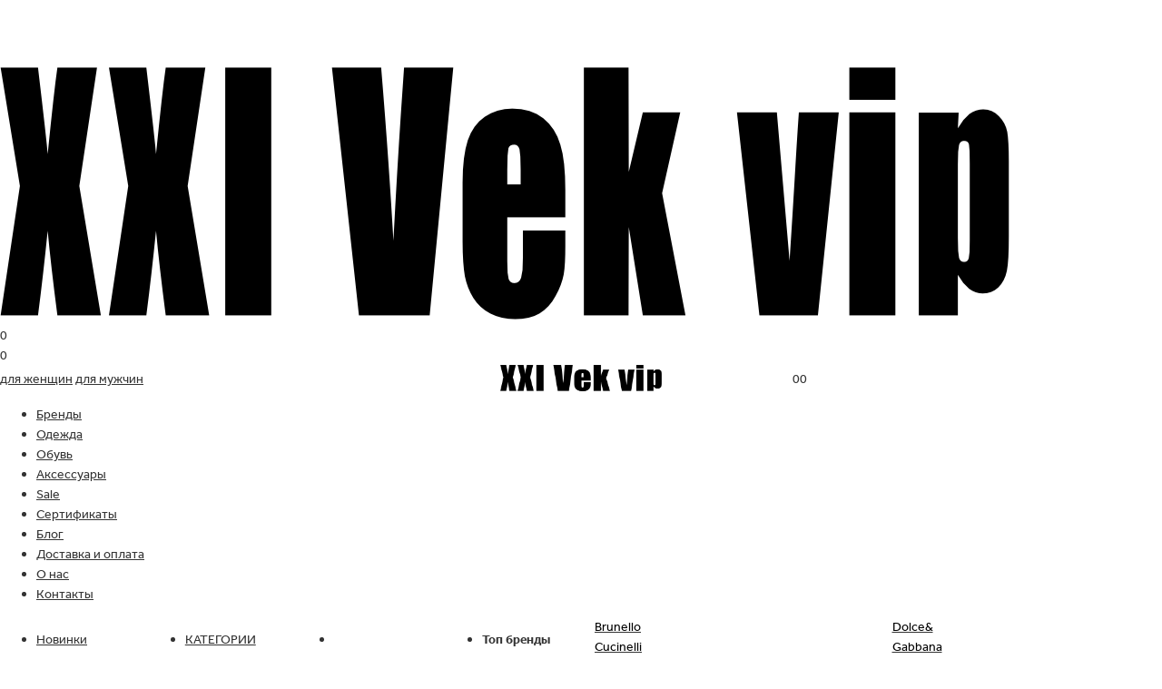

--- FILE ---
content_type: text/html; charset=utf-8
request_url: https://www.xxivek-vip.ru/boutique/xxivek-discount.html
body_size: 8689
content:
<!DOCTYPE html>
<html lang="ru">
<head class="bd3">
    <meta charset="UTF-8">
    <title>Бутик &laquo;XXI VEK OUTLET&raquo; | Сеть бутиков «XXI Век»</title>
    	<meta name="keywords" content="бутики Челябинска женской одежды интернет магазин модный" />
	<meta name="description" content="&quot;21 Век&quot; аутлет - это бутик женской и мужской одежды в Челябинске со очень выгодными ценами. Интернет-бутик для людей, шагающих в ногу со временем. " />



    <meta name="viewport" content="width=device-width, initial-scale=1, maximum-scale=1, user-scalable=yes">
    <link rel="icon" href="/favicon.svg" type="image/svg+xml">
    
    <meta name='yandex-verification' content='48dc6e3f6867ea20'>
    <link rel="stylesheet" href="/xxivek_style/css/styles.css">
    <link rel="stylesheet" href="/xxivek_style/js/jquery.waslidemenu.min.css">
    <link rel="stylesheet" href="/fancybox3/jquery.fancybox.min.css">
    <script src="/xxivek_style/js/jquery-3.2.1.min.js"></script>
    <link rel="stylesheet" href="/xxivek_style/css/custom2.css?v=57">
    <style>
        .image-butts a {
            display: none;
            opacity: 1;
    }
    </style>
    <meta name="yandex-verification" content="7831daa35170eb04" />

    <!-- Top.Mail.Ru counter -->
<script type="text/javascript">
var _tmr = window._tmr || (window._tmr = []);
_tmr.push({id: "3570861", type: "pageView", start: (new Date()).getTime()});
(function (d, w, id) {
  if (d.getElementById(id)) return;
  var ts = d.createElement("script"); ts.type = "text/javascript"; ts.async = true; ts.id = id;
  ts.src = "https://top-fwz1.mail.ru/js/code.js";
  var f = function () {var s = d.getElementsByTagName("script")[0]; s.parentNode.insertBefore(ts, s);};
  if (w.opera == "[object Opera]") { d.addEventListener("DOMContentLoaded", f, false); } else { f(); }
})(document, window, "tmr-code");
</script>

                         

<link rel="stylesheet" href="/netcat_template/css/2/mixins.css?1767002629" />

</head>

<body id="scrolling">
    <noscript><div><img src="https://top-fwz1.mail.ru/counter?id=3570861;js=na" style="position:absolute;left:-9999px;" alt="Top.Mail.Ru" /></div></noscript>
   <!-- /Top.Mail.Ru counter -->
    <div class="wrapper nomain">
        		<div class="wrapin">
					<header class="newheader">
				<div class="header-nomain">
					<div class="newheader__mob">
						<div class="newburger">
							<span></span>
							<span></span>
							<span></span>
							<span></span>
						</div>
						<a href="/" class="logo"><img  src="/xxivek_style/images/logo.png" alt=""></a>
                                                     <div class="favorite basket">
                                  <div class="favorite_box" title="Избранное пусто"><span>0</span></div>
                              </div>
					                            <div class="basket_box">
                                                            <div class="basket" title="Корзина пуста"><span>0</span></div>
                                                    </div>
                        
					</div>
					<div class="newheader__top">
						<div class="row flex aic">
							<div class="col-md-4 col-sm-5">
								<div class="newheader__top-link">
									<a href="/cat/women/" class="gender active" data-g="w">для женщин</a>
									<a href="/cat/men/" class="gender" data-g="m">для мужчин</a>
								</div>
							</div>
							<div class="col-md-4 col-sm-3 flex jcc">
								<a href="/" class="logo"><img width="178" height="29" src="/xxivek_style/images/logo.png" alt=""></a>
							</div>
							<div class="col-md-4 col-sm-4">
								<div class="flex aic nowrap newheader__top-right">
									<form action="/search/" class="search">
										<div class="search-input-box">
											<input type="text" name="text" placeholder="Название товара или артикул">
										</div>
										<div class="search-button"></div>
									</form>
                                                                              <div class="favorite basket">
                                              <div class="favorite_box " title="Избранное пусто"><span>0</span></div>
                                          </div>
                                    									<div class="basket_box">
																					<div class="basket" title="Корзина пуста"><span>0</span></div>
																			</div>
									<!-- <a href="#" class="basket"><span>-</span></a> -->
								</div>
							</div>
						</div>
					</div>
					<div class="newheader__menu">
						<ul>
							<!--<li><a class="" href="/cat/women/new/clothing/">Новинки</a></li>-->

							<li><a class="" href="/brendy/">Бренды</a></li>
							<li><a class="" href="/cat/women/women-clothing/" onClick="setSort(1);">Одежда</a></li>
							<li><a class="" href="/cat/women/shoes/" onClick="setSort(1);">Обувь</a></li>
							<li><a class="" href="/cat/women/aksessuary/" onClick="setSort(1);">Аксессуары</a></li>
							<li><a class="" href="/cat/women/sale/clothing/">Sale</a></li>
                            <li><a class="" href="/sertifikaty/">Cертификаты</a></li>
                            <li><a class="" href="/blog/">Блог</a></li>
							<li><a href='/dostavka-i-oplata/'>Доставка и оплата</a></li><li><a href='/about/'>О нас</a></li><li><a href='/contacts/'>Контакты</a></li>						</ul>
					</div>
				</div>
			</header>


			<div class="newopenblock">

				<!-- ГлавноеМенюОдежда -->
				<div class="newopenblock__block menu_o1">
					<div class="top-menu-nomain">
						<div class="row">
							<div class="col-xs-12 col-md-6">
								<div class="row">
									<div class="col-sm-3">
										<ul>
											<li><a href="/cat/women/new/clothing/">Новинки</a></li>
											<li><a href="/cat/women/sale/clothing/">Sale</a></li>
										</ul>
									</div>
																		<div class="col-sm-3">
										<ul onClick="setSort(1);">
											<li><a href="/cat/women/women-clothing/">КАТЕГОРИИ</a>
												<ul>
													<li><a href="/cat/women/women-clothing/dfkjglqy/">Блузы</a></li><li><a href="/cat/women/women-clothing/zoaoddwb/">Жакет</a></li><li><a href="/cat/women/women-clothing/fymnplgs/">Жакеты и костюмы</a></li><li><a href="/cat/women/women-clothing/qlhyddws/">Жилеты</a></li><li><a href="/cat/women/women-clothing/nlulksec/">Лонгслив</a></li><li><a href="/cat/women/women-clothing/uqeinliu/">Майки</a></li><li><a href="/cat/women/women-clothing/uptgtded/">Пиджаки</a></li><li><a href="/cat/women/women-clothing/qcxlftrs/">Платья</a></li><li><a href="/cat/women/women-clothing/gdyfusor/">Поло</a></li><li><a href="/cat/women/women-clothing/mgdieibt/">Рубашки</a></li><li><a href="/cat/women/women-clothing/hpbvzmwg/">Свитшот</a></li><li><a href="/cat/women/women-clothing/fzfayhsz/">Толстовки</a></li><li><a href="/cat/women/women-clothing/ivenbzub/">Топы</a></li>												</ul>
											</li>
										</ul>
									</div>
									<div class="col-sm-3">
										<ul onClick="setSort(1);">
											<li><span>&nbsp;</span>
												<ul>
													<li><a href="/cat/women/women-clothing/vqcdsqeh/">Футболки</a></li><li><a href="/cat/women/women-clothing/tpgdjipd/">Юбки</a></li><li><a href="/cat/women/women-clothing/bele/">Белье</a></li><li><a href="/cat/women/women-clothing/bryuki/">Брюки</a></li><li><a href="/cat/women/women-clothing/verhnyaya-odezhda/">Верхняя одежда</a></li><li><a href="/cat/women/women-clothing/dzhinsy/">Джинсы</a></li><li><a href="/cat/women/women-clothing/kombinezon/">Комбинезон</a></li><li><a href="/cat/women/women-clothing/rnsgcyzz/">Лосины</a></li><li><a href="/cat/women/women-clothing/plyazhnaya-odezhda/">Пляжная одежда</a></li><li><a href="/cat/women/women-clothing/sportivnaya-odezhda/">Спортивная одежда</a></li><li><a href="/cat/women/women-clothing/trikotazh/">Трикотаж</a></li><li><a href="/cat/women/women-clothing/tunika/">Туника</a></li><li><a href="/cat/women/women-clothing/shorty/">Шорты</a></li>												</ul>
											</li>
										</ul>
									</div>
									<div class="col-sm-3">
																					<ul onClick="setSort(1);">
												<li><strong>Топ бренды</strong>
													<ul>
														<li><a href="/cat/balenciaga/">Balenciaga</a></li><li><a href="/cat/balmain/">Balmain</a></li><li><a href="/cat/brunello-cucinelli/">Brunello Cucinelli</a></li><li><a href="/cat/dolce-gabbana/">Dolce&Gabbana</a></li><li><a href="/cat/moncler/">Moncler</a></li><li><a href="/cat/saint-laurent/">Saint Laurent</a></li><li><a href="/cat/valentino/">Valentino</a></li>													</ul>
												</li>
											</ul>
																				</div>
								</div>
							</div>
							<div class="col-sm-6">
								<div class="row newopenblock__right">
									<div class="col-sm-6"><a href="/cat/brunello-cucinelli/" class="newopenblock__right-block"><img src="/netcat_files/182/1060/Brunello_Cucinelli_zhenschiny.png" alt=""><span><span style="color:#000000;">Brunello<br />
Cucinelli</span></span></a></div><div class="col-sm-6"><a href="/cat/dolce-gabbana/" class="newopenblock__right-block"><img src="/netcat_files/182/1060/Dolce_Gabbana_zhenschiny.png" alt=""><span><span style="color:#000000;">Dolce&amp;<br />
Gabbana</span></span></a></div>								</div>
							</div>
						</div>
					</div>
				</div>
				<!-- /ГлавноеМенюОдежда -->

				<!-- ГлавноеМенюОбувь -->
				<div class="newopenblock__block menu_o2">
					<div class="top-menu-nomain">
						<div class="row">
							<div class="col-xs-12 col-md-6">
								<div class="row">
									<div class="col-sm-3">
										<ul>
											<li><a href="/cat/women/new/shoes/">Новинки</a></li>
											<li><a href="/cat/women/sale/shoes/">Sale</a></li>
										</ul>
									</div>
																		<div class="col-sm-3">
										<ul onClick="setSort(1);">
											<li><a href="/cat/women/shoes/">КАТЕГОРИИ</a>
												<ul>
													<li><a href="/cat/women/shoes/ttuhekue/">казаки</a></li><li><a href="/cat/women/shoes/baykery/">Байкеры</a></li><li><a href="/cat/women/shoes/baletki/">Балетки</a></li><li><a href="/cat/women/shoes/kedy/">Кеды</a></li><li><a href="/cat/women/shoes/lofery/">Лоферы</a></li><li><a href="/cat/women/shoes/myuli/">Мюли</a></li><li><a href="/cat/women/shoes/zkipwqcl/">Пантолеты</a></li><li><a href="/cat/women/shoes/polubotinki/">Полуботинки</a></li><li><a href="/cat/women/shoes/polusapozhki/">Полусапожки</a></li><li><a href="/cat/women/shoes/sabo/">Сабо</a></li><li><a href="/cat/women/shoes/slipery/">Слиперы</a></li><li><a href="/cat/women/shoes/slipony/">Слипоны</a></li><li><a href="/cat/women/shoes/snikersy/">Сникерсы</a></li><li><a href="/cat/women/shoes/tufli/">Туфли</a></li>												</ul>
											</li>
										</ul>
									</div>
									<div class="col-sm-3">
										<ul onClick="setSort(1);">
											<li><span>&nbsp;</span>
												<ul>
													<li><a href="/cat/women/shoes/tufli-plyazhnye/">Туфли пляжные</a></li><li><a href="/cat/women/shoes/uggi/">Угги</a></li><li><a href="/cat/women/shoes/shlepantsy/">Шлепанцы</a></li><li><a href="/cat/women/shoes/espadrili/">Эспадрильи</a></li><li><a href="/cat/women/shoes/mokasiny/">Мокасины</a></li><li><a href="/cat/women/shoes/bosonozhki/">Босоножки</a></li><li><a href="/cat/women/shoes/krossovki/">Кроссовки</a></li><li><a href="/cat/women/shoes/polusapogi/">Полусапоги</a></li><li><a href="/cat/women/shoes/sapogi/">Сапоги</a></li><li><a href="/cat/women/shoes/botilony/">Ботильоны</a></li><li><a href="/cat/women/shoes/botinki/">Ботинки</a></li><li><a href="/cat/women/shoes/shale/">Сланцы</a></li><li><a href="/cat/women/shoes/botforty/">Ботфорты</a></li><li><a href="/cat/women/shoes/sandalii/">Сандалии</a></li>												</ul>
											</li>
										</ul>
									</div>
									<div class="col-sm-3">
																					<ul onClick="setSort(1);">
												<li><strong>Топ бренды</strong>
													<ul>
														<li><a href="/cat/baldinini/">Baldinini</a></li><li><a href="/cat/balenciaga/">Balenciaga</a></li><li><a href="/cat/brunello-cucinelli/">Brunello Cucinelli</a></li><li><a href="/cat/dolce-gabbana/">Dolce&Gabbana</a></li><li><a href="/cat/moncler/">Moncler</a></li><li><a href="/cat/saint-laurent/">Saint Laurent</a></li><li><a href="/cat/gianvito-rossi/">Gianvito Rossi</a></li><li><a href="/cat/le-silla/">Le Silla</a></li><li><a href="/cat/santoni/">Santoni</a></li><li><a href="/cat/sergio-rossi/">Sergio Rossi</a></li><li><a href="/cat/valentino-garavani/">Valentino Garavani</a></li>													</ul>
												</li>
											</ul>
																				</div>
								</div>
							</div>
							<div class="col-sm-6">
								<div class="row newopenblock__right">
									<div class="col-sm-6"><a href="/cat/women/shoes/tufli/" class="newopenblock__right-block"><img src="/netcat_files/178/1061/Tufli_zhenschiny.jpg" alt=""><span><span style="color:#000000;">Туфли</span></span></a></div><div class="col-sm-6"><a href="/cat/women/shoes/botinki/" class="newopenblock__right-block"><img src="/netcat_files/178/1061/Botinki_zhenschiny.jpg" alt=""><span><span style="color:#000000;">Ботинки</span></span></a></div>								</div>
							</div>
						</div>
					</div>
				</div>
				<!-- /ГлавноеМенюОбувь -->

				<!-- ГлавноеМенюАксессуары -->
				<div class="newopenblock__block menu_o3">
					<div class="top-menu-nomain">
						<div class="row">
							<div class="col-xs-12 col-md-6">
								<div class="row">
									<div class="col-sm-3">
										<ul>
											<li><a href="/cat/women/new/aksessuary/">Новинки</a></li>
											<li><a href="/cat/women/sale/aksessuary/">Sale</a></li>
										</ul>
									</div>
																		<div class="col-sm-3">
										<ul onClick="setSort(1);">
											<li><a href="/cat/women/aksessuary/">КАТЕГОРИИ</a>
												<ul>
													<li><a href="/cat/women/aksessuary/hkmfymwd/">Варежки</a></li><li><a href="/cat/women/aksessuary/wmgogxxf/">Комплект из шапки и шарфа</a></li><li><a href="/cat/women/aksessuary/avgkjxsp/">Косметичка</a></li><li><a href="/cat/women/aksessuary/qzxzlcin/">Обложка для паспорта</a></li><li><a href="/cat/women/aksessuary/nhatxpjj/">Рюкзаки</a></li><li><a href="/cat/women/aksessuary/tdhtzced/">Футляры для кредитных карт</a></li><li><a href="/cat/women/aksessuary/yjcsvqdn/">Шарфы, платки,палантины</a></li>												</ul>
											</li>
										</ul>
									</div>
									<div class="col-sm-3">
										<ul onClick="setSort(1);">
											<li><span>&nbsp;</span>
												<ul>
													<li><a href="/cat/women/aksessuary/bizhuteriya/">Бижутерия</a></li><li><a href="/cat/women/aksessuary/golovnye-ubory/">Головные уборы</a></li><li><a href="/cat/women/aksessuary/koshelki-i-portmone/">Кошельки и портмоне</a></li><li><a href="/cat/women/aksessuary/ochki/">Очки</a></li><li><a href="/cat/women/aksessuary/perchatki/">Перчатки</a></li><li><a href="/cat/women/aksessuary/remni/">Ремни</a></li><li><a href="/cat/women/aksessuary/sumki/">Сумки</a></li>												</ul>
											</li>
										</ul>
									</div>
									<div class="col-sm-3">
																					<ul onClick="setSort(1);">
												<li><strong>Топ бренды</strong>
													<ul>
														<li><a href="/cat/balenciaga/">Balenciaga</a></li><li><a href="/cat/balmain/">Balmain</a></li><li><a href="/cat/brunello-cucinelli/">Brunello Cucinelli</a></li><li><a href="/cat/dolce-gabbana/">Dolce&Gabbana</a></li><li><a href="/cat/moncler/">Moncler</a></li><li><a href="/cat/saint-laurent/">Saint Laurent</a></li><li><a href="/cat/valentino-garavani/">Valentino Garavani</a></li>													</ul>
												</li>
											</ul>
																				</div>
								</div>
							</div>
							<div class="col-sm-6">
								<div class="row newopenblock__right">
									<div class="col-sm-6"><a href="/cat/saint-laurent/" class="newopenblock__right-block"><img src="/netcat_files/915/1062/9.jpg" alt=""><span></span></a></div><div class="col-sm-6"><a href="/cat/dolce-gabbana/" class="newopenblock__right-block"><img src="/netcat_files/915/1062/11.jpg" alt=""><span></span></a></div>								</div>
							</div>
						</div>
					</div>
				</div>
				<!-- /ГлавноеМенюАксессуары -->

			</div>


			<div class="newmobmenu">
				<div class="newmobmenu__search">
					<form action="/search/" class="searchmob search_form">
						<input type="text" name="text" placeholder="Введите название товара или артикул">
						<button></button>
					</form>
				</div>
				<div class="newmobmenu__link">
					<a href="/cat/women/" class="gender active" data-g="w"><span>для женщин</span></a>
					<a href="/cat/men/" class="gender" data-g="m"><span>для мужчин</span></a>
				</div>
				<nav id="mymenu">
					<ul>
						<li><a href="/cat/women/new/clothing/">Новинки</a></li>
						<li><a href="/brendy/">Бренды</a></li>
						<li><a href="/cat/women/women-clothing/" onClick="setSort(1);">Одежда <span></span></a>
							<ul onClick="setSort(1);"><li><a href="/cat/women/women-clothing/dfkjglqy/">Блузы</a></li><li><a href="/cat/women/women-clothing/zoaoddwb/">Жакет</a></li><li><a href="/cat/women/women-clothing/fymnplgs/">Жакеты и костюмы</a></li><li><a href="/cat/women/women-clothing/qlhyddws/">Жилеты</a></li><li><a href="/cat/women/women-clothing/nlulksec/">Лонгслив</a></li><li><a href="/cat/women/women-clothing/uqeinliu/">Майки</a></li><li><a href="/cat/women/women-clothing/uptgtded/">Пиджаки</a></li><li><a href="/cat/women/women-clothing/qcxlftrs/">Платья</a></li><li><a href="/cat/women/women-clothing/gdyfusor/">Поло</a></li><li><a href="/cat/women/women-clothing/mgdieibt/">Рубашки</a></li><li><a href="/cat/women/women-clothing/hpbvzmwg/">Свитшот</a></li><li><a href="/cat/women/women-clothing/fzfayhsz/">Толстовки</a></li><li><a href="/cat/women/women-clothing/ivenbzub/">Топы</a></li><li><a href="/cat/women/women-clothing/vqcdsqeh/">Футболки</a></li><li><a href="/cat/women/women-clothing/tpgdjipd/">Юбки</a></li><li><a href="/cat/women/women-clothing/bele/">Белье</a></li><li><a href="/cat/women/women-clothing/bryuki/">Брюки</a></li><li><a href="/cat/women/women-clothing/verhnyaya-odezhda/">Верхняя одежда</a></li><li><a href="/cat/women/women-clothing/dzhinsy/">Джинсы</a></li><li><a href="/cat/women/women-clothing/kombinezon/">Комбинезон</a></li><li><a href="/cat/women/women-clothing/rnsgcyzz/">Лосины</a></li><li><a href="/cat/women/women-clothing/plyazhnaya-odezhda/">Пляжная одежда</a></li><li><a href="/cat/women/women-clothing/sportivnaya-odezhda/">Спортивная одежда</a></li><li><a href="/cat/women/women-clothing/trikotazh/">Трикотаж</a></li><li><a href="/cat/women/women-clothing/tunika/">Туника</a></li><li><a href="/cat/women/women-clothing/shorty/">Шорты</a></li></ul>						</li>
						<li><a href="/cat/women/shoes/" onClick="setSort(1);">Обувь <span></span></a>
							<ul onClick="setSort(1);"><li><a href="/cat/women/shoes/ttuhekue/">казаки</a></li><li><a href="/cat/women/shoes/baykery/">Байкеры</a></li><li><a href="/cat/women/shoes/baletki/">Балетки</a></li><li><a href="/cat/women/shoes/kedy/">Кеды</a></li><li><a href="/cat/women/shoes/lofery/">Лоферы</a></li><li><a href="/cat/women/shoes/myuli/">Мюли</a></li><li><a href="/cat/women/shoes/zkipwqcl/">Пантолеты</a></li><li><a href="/cat/women/shoes/polubotinki/">Полуботинки</a></li><li><a href="/cat/women/shoes/polusapozhki/">Полусапожки</a></li><li><a href="/cat/women/shoes/sabo/">Сабо</a></li><li><a href="/cat/women/shoes/slipery/">Слиперы</a></li><li><a href="/cat/women/shoes/slipony/">Слипоны</a></li><li><a href="/cat/women/shoes/snikersy/">Сникерсы</a></li><li><a href="/cat/women/shoes/tufli/">Туфли</a></li><li><a href="/cat/women/shoes/tufli-plyazhnye/">Туфли пляжные</a></li><li><a href="/cat/women/shoes/uggi/">Угги</a></li><li><a href="/cat/women/shoes/shlepantsy/">Шлепанцы</a></li><li><a href="/cat/women/shoes/espadrili/">Эспадрильи</a></li><li><a href="/cat/women/shoes/mokasiny/">Мокасины</a></li><li><a href="/cat/women/shoes/bosonozhki/">Босоножки</a></li><li><a href="/cat/women/shoes/krossovki/">Кроссовки</a></li><li><a href="/cat/women/shoes/polusapogi/">Полусапоги</a></li><li><a href="/cat/women/shoes/sapogi/">Сапоги</a></li><li><a href="/cat/women/shoes/botilony/">Ботильоны</a></li><li><a href="/cat/women/shoes/botinki/">Ботинки</a></li><li><a href="/cat/women/shoes/shale/">Сланцы</a></li><li><a href="/cat/women/shoes/botforty/">Ботфорты</a></li><li><a href="/cat/women/shoes/sandalii/">Сандалии</a></li></ul>						</li>
                        <li><a href="/sertifikaty/">Cертификаты</a></li>
                        <li><a href="/blog/">Блог</a></li>
						<li><a href="/cat/women/aksessuary/" onClick="setSort(1);">Аксессуары <span></span></a>
							<ul onClick="setSort(1);"><li><a href="/cat/women/aksessuary/hkmfymwd/">Варежки</a></li><li><a href="/cat/women/aksessuary/wmgogxxf/">Комплект из шапки и шарфа</a></li><li><a href="/cat/women/aksessuary/avgkjxsp/">Косметичка</a></li><li><a href="/cat/women/aksessuary/qzxzlcin/">Обложка для паспорта</a></li><li><a href="/cat/women/aksessuary/nhatxpjj/">Рюкзаки</a></li><li><a href="/cat/women/aksessuary/tdhtzced/">Футляры для кредитных карт</a></li><li><a href="/cat/women/aksessuary/yjcsvqdn/">Шарфы, платки,палантины</a></li><li><a href="/cat/women/aksessuary/bizhuteriya/">Бижутерия</a></li><li><a href="/cat/women/aksessuary/golovnye-ubory/">Головные уборы</a></li><li><a href="/cat/women/aksessuary/koshelki-i-portmone/">Кошельки и портмоне</a></li><li><a href="/cat/women/aksessuary/ochki/">Очки</a></li><li><a href="/cat/women/aksessuary/perchatki/">Перчатки</a></li><li><a href="/cat/women/aksessuary/remni/">Ремни</a></li><li><a href="/cat/women/aksessuary/sumki/">Сумки</a></li></ul>						</li>
						<li><a href="/cat/women/sale/clothing/">Sale</a></li>
						<li><a href='/dostavka-i-oplata/'>Доставка и оплата</a></li><li><a href='/about/'>О нас</a></li><li><a href='/contacts/'>Контакты</a></li>					</ul>
				</nav>
			</div>



            <div class="content  ">
                <div class="blockin">
                  <div class="path"><a href="/">Главная</a> <span>-</span> <a href='/boutique/'>Бутики</a> <span>-</span> Бутик &laquo;XXI VEK OUTLET&raquo;</div>
                </div>

                                                                <div class="backgroundTitle">
                        <div class="blockin">
                          
                          <h1>Бутик &laquo;XXI VEK OUTLET&raquo;</h1>
                        </div>
                      </div>
                                          
                    <div class='tpl-block-full tpl-component-128 tpl-template-208' id='nc-block-156f7817f0fe8835abe8e37d1e4de4eb'><div class='page'>
    <div class='maxcontent-555'>
        <div class="blockin">
            <div class='wrap'>
                           </div>
        </div>
    </div>
</div>
<div class='contacts_tab_body'>
	<div class='block active'>
        <div class="blockin">
		    <div class='flex aic contactswrap'>
            
                <div class='address'>Адрес: г. Челябинск, пр. Ленина, 50</div>                <div class='tel'>Телефон: (351) 777-69-78</div>    		</div>
         </div>
        <div id='map5' class='map'></div>
    </div>
</div> 
<br>
<br>
<div class="blockin">
    </div>
</div>    
                </div>
            </div>
        		    </div>
		        
        <footer class="footer bg">
            <div id="gotop"></div>
             <div class="block">
              <div class="image-butts">
                                    <a href="#" onclick="goToWhatsApp()" class="image-button">
                      <img src="/xxivek_style/images/wht.png" alt="WhatsApp">
                      Написать в WhatsApp
                  </a>
                                                      <a href="#" onclick="goToTg()" class="image-button">
                      <img src="/xxivek_style/images/telegram.svg" alt="Telegram">
                      Написать в Telegram
                  </a>
                                    <a href="#" onclick="goToPhone()" class="image-button">
                      <img src="/xxivek_style/images/phone.svg" alt="Phone">
                      Позвонить консультанту
                  </a>
              </div>
              <button id="toggleButton" class="srock osn">
                  <img id="toggleIcon" src="/xxivek_style/images/phone.svg" alt="Toggle">
              </button>
          </div>

            <div class="wrap flex aic">
                <div class="blockin">
                    <div class="top">
                        <div class="row">
                            <div class="col-sm-3">
                                <a href="/" class="logo"><img width-"178" height="48" src="/xxivek_style/images/logo.png" alt=""></a><!-- <img src="/xxivek_style/images/logom_b.png" alt=""> -->
                                
                            </div>
                            <div class="col-sm-6">
                                <div class="row">
                                    <div class="col-sm-4">
                                        <div class="title">Для Женщин</div>
                                        <ul>
                                            <li><a href='/cat/women/women-clothing/'>Одежда</a></li><li><a href='/cat/women/shoes/'>Обувь</a></li><li><a href='/cat/women/aksessuary/'>Аксессуары</a></li>                                        </ul>
                                    </div>
                                    <div class="col-sm-4">
                                        <div class="title">Для мужчин</div>
                                        <ul>
                                            <li><a href='/cat/men/clothing/'>Одежда</a></li><li><a href='/cat/men/shoes/'>Обувь</a></li><li><a href='/cat/men/aksessuary/'>Аксессуары</a></li>                                        </ul>
                                    </div>
                                    <div class="col-sm-4">
                                        <div class="title">О компании</div>
                                        <ul>
                                            <li><a href='/dostavka-i-oplata/'>Доставка и оплата</a></li><li><a href='/about/'>О нас</a></li><li><a href='/contacts/'>Контакты</a></li>                                             <li>
                                                  <a href="https://t.me/XXI_VEK_VIP"><img src="/xxivek_style/images/telegram.svg"></a>                                                  <a href="https://vk.com/xxi_vek_vip?reactions_opened=wall-211218872_983"><img src="/xxivek_style/images/vk.svg"></a>                                             </li>
                                        </ul>
                                    </div>
                                </div>
                            </div>
                            <div class="col-sm-3">
                                <div class="title">Контакты</div>
                                <ul class="soc">
                                    <li><a href="tel:+73512632510">+7 (351) 263-25-10</a></li>                                                                        <li><a href="tel:+79823668910">+7-982-366-89-10</a></li>                                                                        <!--<li><a href="https://www.instagram.com/xxi_vek_vip/" target="_blank">INSTAGRAM</a></li>-->
                                                                        <p><a href="https://t.me/xxivekvip">Telegram</a></p>
                                    <!--<li><a href="https://api.whatsapp.com/send?phone=79823668910">WhatsApp</a></li> -->
							        <li><a href="mailto:xxi2005@yandex.ru">xxi2005@yandex.ru</a></li>                                    <li>Ежедневно с 11-00 до 20-00</li>                                   
                                </ul>
                            </div>
                        </div>
                    </div>
                    <div class="bottom">
                        <div class="row">
                            <div class="col-sm-9">
                                <div class="maxcontent flex jcsb">&copy; 2025 «XXI VEK» Модная одежда из Италии                                <a href="/policy/" class="f_link">Политика конфиденциальности и согласие на обработку персональных данных</a>
                                <a href="/oferta/" class="f_link">Публичная оферта</a>
                                <a href="/sitemap/" class="f_link">Карта сайта</a>
                                
                                </div>
                            </div>
                            <div class="col-sm-3 insite"> Разработка сайта — <a href="http://insite-it.ru/" target="_blank">ИНСАЙТ</a> </div>
                        </div>
                    </div>
                </div>
            </div>
        </footer>


        <div class="popup_wrap" id="bell">
            <div class="wrap">
                <div class="closebut"></div>
                <form id='order_form' enctype='multipart/form-data' method='post' action='/netcat/add.php?isNaked=1'>
                    <input name='catalogue' type='hidden' value='2'>
                    <input name='cc' type='hidden' value='803'>
                    <input name='sub' type='hidden' value='1039'>
                    <input name='posting' type='hidden' value='1'>
                    
                    <div class="p_title">Оставьте заявку</div>
                    <div class="text">Мы свяжемся с Вами в ближайшее время<br>и проконсультируем по всем вопросам</div>
                    <input type="text" name="f_Name" placeholder="Как к Вам обращаться?">
                    <input type="text" name="f_Phone" placeholder="Оставьте номер телефона *" required="required">
                    <textarea name="f_Text" placeholder="Введите текст сообщения"></textarea>
                    <div class="flex jcc">
                        <button class="site_button max bg">Сделать заказ</button>
                    </div>
                    <div class="info">
                        <label>
                            <input name="f_Policy" type="checkbox" checked="checked" required="required"> <span></span> </label>
                        <div> Я подтверждаю согласие с  <a href="/policy/">Политикой конфиденциальности, офертой, обработкой персональных данных.</a> </div>
                    </div>
                </form>
                <div class="success">
                    <div class="p_title">Спасибо за заявку!</div>
                    <div class="text answer_text">Мы свяжемся с вами в ближайшее время</div>
                    <div class="flex jcc">
                        <button class="site_button max bg closef">Закрыть</button>
                    </div>
                </div>
            </div>
        </div>

        <div class="popup_wrap" id="select_model">
            <div class="wrap">
                <div class="closebut"></div>
                <div class="success">
                    <div class="p_title" id="select_model_text" style="line-height: 1.5; font-size: 26px;">Выберите пожалуйста цвет</div>
                    <div class="text answer_text"></div>
                    <div class="flex jcc">
                        <button class="site_button max bg closef">Закрыть</button>
                    </div>
                </div>
            </div>
        </div>
        
    <script>
document.addEventListener('DOMContentLoaded', function() {
    const buttons = document.querySelectorAll('.image-butts a');
    const toggleButton = document.getElementById('toggleButton');
    const toggleIcon = document.getElementById('toggleIcon');

    if (toggleButton) {
        toggleButton.addEventListener('click', function() {
            toggleButton.classList.toggle('active');
            toggleIcon.src = toggleButton.classList.contains('active')
                ? "/xxivek_style/images/click.svg"
                : "/xxivek_style/images/phone.svg";

            buttons.forEach((button, index) => {
                setTimeout(() => {
                    if (toggleButton.classList.contains('active')) {
                        button.style.display = 'flex';
                        setTimeout(() => {
                            //button.style.opacity = '1';
                            //button.style.visibility = 'visible';
                            button.style.transform = `translateY(-${(index + 1) * 10}px)`;
                        }, 10);
                    } else {
                        //button.style.opacity = '0';
                       // button.style.visibility = 'hidden';
                        button.style.transform = 'translateY(0px)';
                        setTimeout(() => {
                           button.style.display = 'none';
                        }, 300); 
                    }
                }, index * 80);
            });
        });
    } else {
        console.error('Element with id "toggleButton" not found');
    }
});



function goToWhatsApp() {
    window.location.href = 'https://api.whatsapp.com/send?phone=79823668910'; 
}

function goToTg() {
    window.location.href = 'https://t.me/XXI_VEK_VIP'; 
}

function goToPhone() {
    window.location.href = 'tel:+79823668910';
}
</script>
    
    <script src="/xxivek_style/js/inputmask.min.js"></script>
    <script src="/xxivek_style/js/main2.js?v=2"></script>
    <script src="/xxivek_style/js/jquery.waslidemenu.min.js"></script>
    <script src="/xxivek_style/js/baron.js"></script>
    <script src="/xxivek_style/js/jquery.zoom.min.js"></script>
    <script src="/fancybox3/jquery.fancybox.min.js"></script>
    <script src="/xxivek_style/js/jquery.cookie.js"></script>
    <script src="/xxivek_style/js/custom.js?v=157"></script>
    <div class='tpl-block-472'><div class="tpl-block-list tpl-component-128 tpl-template-210" id="nc-block-2be3e59b016ec0315d4f05954fb9bbf6"><script src='https://api-maps.yandex.ru/2.1/?lang=ru_RU'></script>
	<script>
     ymaps.ready(function () {   
			var myMap5 = new ymaps.Map('map5', {
				center: [55.1608452465361,61.40766090307958],
				zoom: 16
			}, {
				searchControlProvider: 'yandex#search'
			}),               

			myPlacemarkWithContent5 = new ymaps.Placemark([55.1608452465361,61.40766090307958], {
				hintContent: '',
				balloonContent: 'г. Челябинск, г. Челябинск, пр. Ленина, 50',
				iconContent: ''
			}, {
               preset: 'islands#blackHomeIcon'            
            });

			myMap5.behaviors.disable('scrollZoom');
			myMap5.geoObjects.add(myPlacemarkWithContent5);

			function fixMap() {
				var ww = $(window).width();
				if (ww>=768 && ww<=1024) {
					myMap5.setCenter([55.1608452465361,61.40766090307958], 16, {duration: 200});
				} else {
					myMap5.setCenter([55.1608452465361,61.40766090307958], 16, {duration: 200});
				}
			}

			$(window).resize(function() {
				fixMap();
			});

			fixMap(); 

     }); 
</script></div></div>    
        
    <script>
		$(".pageslider").owlCarousel({
			items : 3,
			dots:false,
			margin:30,
			nav:true,
			responsive:{
				0:{
					items:1
				},
				550:{
					items:2
				},
				768:{
					items:3
				}
			}
		});
        $('.contacts_tab_title li').click(function(){
			var ind = $(this).index();
			$('.contacts_tab_title li').removeClass('active').eq(ind).addClass('active');
			$('.contacts_tab_body .block').removeClass('active').eq(ind).addClass('active');
		})
        
        $('.openalltext').click(function(e){
            e.preventDefault();
            $('.openalltext').toggleClass('hidelnk');
        });
        
        $(window).scroll(function() {								
		if ($(window).scrollTop() > 250)  {
			$('#gotop').fadeIn(400);							
		} else {		
			$('#gotop').fadeOut(400);
		}		
	});

     
	</script>
    
<!-- Yandex.Metrika counter инсайт -->
<script>
   (function(m,e,t,r,i,k,a){m[i]=m[i]||function(){(m[i].a=m[i].a||[]).push(arguments)};
   m[i].l=1*new Date();k=e.createElement(t),a=e.getElementsByTagName(t)[0],k.async=1,k.src=r,a.parentNode.insertBefore(k,a)})
   (window, document, "script", "https://mc.yandex.ru/metrika/tag.js", "ym");

   ym(21569215, "init", {
        clickmap:true,
        trackLinks:true,
        accurateTrackBounce:true,
        webvisor:true
   });
</script>
<noscript><div><img src="https://mc.yandex.ru/watch/21569215" style="position:absolute; left:-9999px;" alt="" /></div></noscript>
<!-- /Yandex.Metrika counter -->

        <script type="application/ld+json">
        { 
      "@context": "https://schema.org", 
      "@type": "BreadcrumbList", "itemListElement": 
      [
      {
        "@type": "ListItem",
        "position": 1,
        "name": "Главная",
        "item": "https://www.xxivek-vip.ru"
      },            {
        "@type": "ListItem",
        "position": 2,
        "name": "Бутики",
        "item": "https://www.xxivek-vip.ru/boutique/"
      },            {
        "@type": "ListItem",
        "position": 3,
        "name": "Бутик &laquo;XXI VEK OUTLET&raquo;",
        "item": "https://www.xxivek-vip.ru/boutique/xxivek-discount.html"
      }            ]
    }
    
    </script>
            <script type="application/ld+json">
    {
      "@context": "https://schema.org",
      "@type": "Organization",
      "image": [
        "https://xxivek-vip.ru/xxivek_style/images/xxivek_1x1.png",
           "https://xxivek-vip.ru/xxivek_style/images/xxivek_3x4.png",
           "https://xxivek-vip.ru/xxivek_style/images/xxivek_16x9.png"
       ],
      "name": "XXI ВЕК",
      "address": {
        "@type": "PostalAddress",
        "streetAddress": "пр. Свердловский, дом 63",
        "addressLocality": "Chelyabinsk",
        "addressRegion": "Chelyabinskaya oblast",
        "postalCode": "454080",
        "addressCountry": "RU"
      },
      "geo": {
        "@type": "GeoCoordinates",
        "latitude": 55.158858, 
        "longitude": 61.389582
      },
      "url": "https://www.xxivek-vip.ru/",
      "email": "xxi2005@yandex.ru",        
      "logo": "https://www.xxivek-vip.ru/xxivek_style/images/logo.png",
      "telephone": "83512632510",         
      "openingHoursSpecification": [
        {
          "@type": "OpeningHoursSpecification",
          "dayOfWeek": [
            "Monday",
            "Tuesday",
            "Wednesday",
            "Thursday",
            "Friday",
            "Saturday",
            "Sunday"  
          ],
          "opens": "11:00", 
          "closes": "20:00"
        }
        ],
        "department": [
        {
          "@type": "Organization",
          "image": [
           "https://xxivek-vip.ru/xxivek_style/images/xxivek_1x1.png",
           "https://xxivek-vip.ru/xxivek_style/images/xxivek_3x4.png",
           "https://xxivek-vip.ru/xxivek_style/images/xxivek_16x9.png"
          ],
          "name": "XXI ВЕК, бутик Baldinini",
          "telephone": "+73512632510",
          "address": {
            "@type": "PostalAddress",
            "streetAddress": "пр. Ленина, 65",
            "addressLocality": "Chelyabinsk",
            "addressRegion": "Chelyabinskaya oblast",
            "postalCode": "454007",
            "addressCountry": "RU"
           },
           "geo": {
            "@type": "GeoCoordinates",
            "latitude": 55.159671, 
            "longitude": 61.391379
           },
          "url": "https://www.xxivek-vip.ru/",
          "email": "xxi2005@yandex.ru",
          "openingHoursSpecification": [
            {
              "@type": "OpeningHoursSpecification",
             "dayOfWeek": [
                "Monday",
                "Tuesday",
                "Wednesday",
                "Thursday",
                "Friday",
                "Saturday",
                "Sunday"  
                ],
              "opens": "11:00", 
              "closes": "20:00"
                },
            {
          "@type": "Organization",
          "image": [
           "https://xxivek-vip.ru/xxivek_style/images/xxivek_1x1.png",
           "https://xxivek-vip.ru/xxivek_style/images/xxivek_3x4.png",
           "https://xxivek-vip.ru/xxivek_style/images/xxivek_16x9.png"
          ],
          "name": "XXI Век, бутик «XXI VEK OUTLET»",
          "telephone": "83517776978",
          "address": {
            "@type": "PostalAddress",
            "streetAddress": "пр. Ленина, 50",
            "addressLocality": "Chelyabinsk",
            "addressRegion": "Chelyabinskaya oblast",
            "postalCode": "454007",
            "addressCountry": "RU"
           },
           "geo": {
            "@type": "GeoCoordinates",
            "latitude": 55.160849, 
            "longitude": 61.407800
           },
          "url": "https://www.xxivek-vip.ru/",
          "email": "xxi2005@yandex.ru",
          "openingHoursSpecification": [
            {
              "@type": "OpeningHoursSpecification",
             "dayOfWeek": [
                "Monday",
                "Tuesday",
                "Wednesday",
                "Thursday",
                "Friday",
                "Saturday",
                "Sunday"  
                ],
              "opens": "11:00", 
              "closes": "20:00"
            }
          ]
         }
        ]
       }
      ]
    }
    </script>
    
</body>
</html>


--- FILE ---
content_type: text/css
request_url: https://www.xxivek-vip.ru/xxivek_style/css/styles.css
body_size: 9694
content:
*{box-sizing:border-box}.container{margin-right:auto;margin-left:auto;padding-left:15px;padding-right:15px}@media (min-width: 768px){.container{width:750px}}@media (min-width: 992px){.container{width:970px}}@media (min-width: 1200px){.container{width:1170px}}.container-fluid{margin-right:auto;margin-left:auto;padding-left:15px;padding-right:15px}.row{margin-left:-15px;margin-right:-15px}.row:after{content:'';display:block;clear:both}.col-xs-1,.col-sm-1,.col-md-1,.col-lg-1,.col-xs-2,.col-sm-2,.col-md-2,.col-lg-2,.col-xs-3,.col-sm-3,.col-md-3,.col-lg-3,.col-xs-4,.col-sm-4,.col-md-4,.col-lg-4,.col-xs-5,.col-sm-5,.col-md-5,.col-lg-5,.col-xs-6,.col-sm-6,.col-md-6,.col-lg-6,.col-xs-7,.col-sm-7,.col-md-7,.col-lg-7,.col-xs-8,.col-sm-8,.col-md-8,.col-lg-8,.col-xs-9,.col-sm-9,.col-md-9,.col-lg-9,.col-xs-10,.col-sm-10,.col-md-10,.col-lg-10,.col-xs-11,.col-sm-11,.col-md-11,.col-lg-11,.col-xs-12,.col-sm-12,.col-md-12,.col-lg-12{position:relative;min-height:1px;padding-left:15px;padding-right:15px}.col-xs-1,.col-xs-2,.col-xs-3,.col-xs-4,.col-xs-5,.col-xs-6,.col-xs-7,.col-xs-8,.col-xs-9,.col-xs-10,.col-xs-11,.col-xs-12{float:left}.col-xs-12{width:100%}.col-xs-11{width:91.66666667%}.col-xs-10{width:83.33333333%}.col-xs-9{width:75%}.col-xs-8{width:66.66666667%}.col-xs-7{width:58.33333333%}.col-xs-6{width:50%}.col-xs-5{width:41.66666667%}.col-xs-4{width:33.33333333%}.col-xs-3{width:25%}.col-xs-2{width:16.66666667%}.col-xs-1{width:8.33333333%}.col-xs-pull-12{right:100%}.col-xs-pull-11{right:91.66666667%}.col-xs-pull-10{right:83.33333333%}.col-xs-pull-9{right:75%}.col-xs-pull-8{right:66.66666667%}.col-xs-pull-7{right:58.33333333%}.col-xs-pull-6{right:50%}.col-xs-pull-5{right:41.66666667%}.col-xs-pull-4{right:33.33333333%}.col-xs-pull-3{right:25%}.col-xs-pull-2{right:16.66666667%}.col-xs-pull-1{right:8.33333333%}.col-xs-pull-0{right:auto}.col-xs-push-12{left:100%}.col-xs-push-11{left:91.66666667%}.col-xs-push-10{left:83.33333333%}.col-xs-push-9{left:75%}.col-xs-push-8{left:66.66666667%}.col-xs-push-7{left:58.33333333%}.col-xs-push-6{left:50%}.col-xs-push-5{left:41.66666667%}.col-xs-push-4{left:33.33333333%}.col-xs-push-3{left:25%}.col-xs-push-2{left:16.66666667%}.col-xs-push-1{left:8.33333333%}.col-xs-push-0{left:auto}.col-xs-offset-12{margin-left:100%}.col-xs-offset-11{margin-left:91.66666667%}.col-xs-offset-10{margin-left:83.33333333%}.col-xs-offset-9{margin-left:75%}.col-xs-offset-8{margin-left:66.66666667%}.col-xs-offset-7{margin-left:58.33333333%}.col-xs-offset-6{margin-left:50%}.col-xs-offset-5{margin-left:41.66666667%}.col-xs-offset-4{margin-left:33.33333333%}.col-xs-offset-3{margin-left:25%}.col-xs-offset-2{margin-left:16.66666667%}.col-xs-offset-1{margin-left:8.33333333%}.col-xs-offset-0{margin-left:0}@media (min-width: 768px){.col-sm-1,.col-sm-2,.col-sm-3,.col-sm-4,.col-sm-5,.col-sm-6,.col-sm-7,.col-sm-8,.col-sm-9,.col-sm-10,.col-sm-11,.col-sm-12{float:left}.col-sm-12{width:100%}.col-sm-11{width:91.66666667%}.col-sm-10{width:83.33333333%}.col-sm-9{width:75%}.col-sm-8{width:66.66666667%}.col-sm-7{width:58.33333333%}.col-sm-6{width:50%}.col-sm-5{width:41.66666667%}.col-sm-4{width:33.33333333%}.col-sm-3{width:25%}.col-sm-2{width:16.66666667%}.col-sm-1{width:8.33333333%}.col-sm-pull-12{right:100%}.col-sm-pull-11{right:91.66666667%}.col-sm-pull-10{right:83.33333333%}.col-sm-pull-9{right:75%}.col-sm-pull-8{right:66.66666667%}.col-sm-pull-7{right:58.33333333%}.col-sm-pull-6{right:50%}.col-sm-pull-5{right:41.66666667%}.col-sm-pull-4{right:33.33333333%}.col-sm-pull-3{right:25%}.col-sm-pull-2{right:16.66666667%}.col-sm-pull-1{right:8.33333333%}.col-sm-pull-0{right:auto}.col-sm-push-12{left:100%}.col-sm-push-11{left:91.66666667%}.col-sm-push-10{left:83.33333333%}.col-sm-push-9{left:75%}.col-sm-push-8{left:66.66666667%}.col-sm-push-7{left:58.33333333%}.col-sm-push-6{left:50%}.col-sm-push-5{left:41.66666667%}.col-sm-push-4{left:33.33333333%}.col-sm-push-3{left:25%}.col-sm-push-2{left:16.66666667%}.col-sm-push-1{left:8.33333333%}.col-sm-push-0{left:auto}.col-sm-offset-12{margin-left:100%}.col-sm-offset-11{margin-left:91.66666667%}.col-sm-offset-10{margin-left:83.33333333%}.col-sm-offset-9{margin-left:75%}.col-sm-offset-8{margin-left:66.66666667%}.col-sm-offset-7{margin-left:58.33333333%}.col-sm-offset-6{margin-left:50%}.col-sm-offset-5{margin-left:41.66666667%}.col-sm-offset-4{margin-left:33.33333333%}.col-sm-offset-3{margin-left:25%}.col-sm-offset-2{margin-left:16.66666667%}.col-sm-offset-1{margin-left:8.33333333%}.col-sm-offset-0{margin-left:0}}@media (min-width: 992px){.col-md-1,.col-md-2,.col-md-3,.col-md-4,.col-md-5,.col-md-6,.col-md-7,.col-md-8,.col-md-9,.col-md-10,.col-md-11,.col-md-12{float:left}.col-md-12{width:100%}.col-md-11{width:91.66666667%}.col-md-10{width:83.33333333%}.col-md-9{width:75%}.col-md-8{width:66.66666667%}.col-md-7{width:58.33333333%}.col-md-6{width:50%}.col-md-5{width:41.66666667%}.col-md-4{width:33.33333333%}.col-md-3{width:25%}.col-md-2{width:16.66666667%}.col-md-1{width:8.33333333%}.col-md-pull-12{right:100%}.col-md-pull-11{right:91.66666667%}.col-md-pull-10{right:83.33333333%}.col-md-pull-9{right:75%}.col-md-pull-8{right:66.66666667%}.col-md-pull-7{right:58.33333333%}.col-md-pull-6{right:50%}.col-md-pull-5{right:41.66666667%}.col-md-pull-4{right:33.33333333%}.col-md-pull-3{right:25%}.col-md-pull-2{right:16.66666667%}.col-md-pull-1{right:8.33333333%}.col-md-pull-0{right:auto}.col-md-push-12{left:100%}.col-md-push-11{left:91.66666667%}.col-md-push-10{left:83.33333333%}.col-md-push-9{left:75%}.col-md-push-8{left:66.66666667%}.col-md-push-7{left:58.33333333%}.col-md-push-6{left:50%}.col-md-push-5{left:41.66666667%}.col-md-push-4{left:33.33333333%}.col-md-push-3{left:25%}.col-md-push-2{left:16.66666667%}.col-md-push-1{left:8.33333333%}.col-md-push-0{left:auto}.col-md-offset-12{margin-left:100%}.col-md-offset-11{margin-left:91.66666667%}.col-md-offset-10{margin-left:83.33333333%}.col-md-offset-9{margin-left:75%}.col-md-offset-8{margin-left:66.66666667%}.col-md-offset-7{margin-left:58.33333333%}.col-md-offset-6{margin-left:50%}.col-md-offset-5{margin-left:41.66666667%}.col-md-offset-4{margin-left:33.33333333%}.col-md-offset-3{margin-left:25%}.col-md-offset-2{margin-left:16.66666667%}.col-md-offset-1{margin-left:8.33333333%}.col-md-offset-0{margin-left:0}}@media (min-width: 1200px){.col-lg-1,.col-lg-2,.col-lg-3,.col-lg-4,.col-lg-5,.col-lg-6,.col-lg-7,.col-lg-8,.col-lg-9,.col-lg-10,.col-lg-11,.col-lg-12{float:left}.col-lg-12{width:100%}.col-lg-11{width:91.66666667%}.col-lg-10{width:83.33333333%}.col-lg-9{width:75%}.col-lg-8{width:66.66666667%}.col-lg-7{width:58.33333333%}.col-lg-6{width:50%}.col-lg-5{width:41.66666667%}.col-lg-4{width:33.33333333%}.col-lg-3{width:25%}.col-lg-2{width:16.66666667%}.col-lg-1{width:8.33333333%}.col-lg-pull-12{right:100%}.col-lg-pull-11{right:91.66666667%}.col-lg-pull-10{right:83.33333333%}.col-lg-pull-9{right:75%}.col-lg-pull-8{right:66.66666667%}.col-lg-pull-7{right:58.33333333%}.col-lg-pull-6{right:50%}.col-lg-pull-5{right:41.66666667%}.col-lg-pull-4{right:33.33333333%}.col-lg-pull-3{right:25%}.col-lg-pull-2{right:16.66666667%}.col-lg-pull-1{right:8.33333333%}.col-lg-pull-0{right:auto}.col-lg-push-12{left:100%}.col-lg-push-11{left:91.66666667%}.col-lg-push-10{left:83.33333333%}.col-lg-push-9{left:75%}.col-lg-push-8{left:66.66666667%}.col-lg-push-7{left:58.33333333%}.col-lg-push-6{left:50%}.col-lg-push-5{left:41.66666667%}.col-lg-push-4{left:33.33333333%}.col-lg-push-3{left:25%}.col-lg-push-2{left:16.66666667%}.col-lg-push-1{left:8.33333333%}.col-lg-push-0{left:auto}.col-lg-offset-12{margin-left:100%}.col-lg-offset-11{margin-left:91.66666667%}.col-lg-offset-10{margin-left:83.33333333%}.col-lg-offset-9{margin-left:75%}.col-lg-offset-8{margin-left:66.66666667%}.col-lg-offset-7{margin-left:58.33333333%}.col-lg-offset-6{margin-left:50%}.col-lg-offset-5{margin-left:41.66666667%}.col-lg-offset-4{margin-left:33.33333333%}.col-lg-offset-3{margin-left:25%}.col-lg-offset-2{margin-left:16.66666667%}.col-lg-offset-1{margin-left:8.33333333%}.col-lg-offset-0{margin-left:0}}.embed-responsive{position:relative;display:block;height:0;padding:0;overflow:hidden}.embed-responsive .embed-responsive-item,.embed-responsive iframe,.embed-responsive embed,.embed-responsive object,.embed-responsive video{position:absolute;top:0;left:0;bottom:0;height:100%;width:100%;border:0}.embed-responsive-16by9{padding-bottom:56.25%}.embed-responsive-4by3{padding-bottom:75%}.owl-carousel{display:none;width:100%;-webkit-tap-highlight-color:transparent;position:relative;z-index:1}.owl-carousel .owl-stage{position:relative;-ms-touch-action:pan-Y}.owl-carousel .owl-stage:after{content:".";display:block;clear:both;visibility:hidden;line-height:0;height:0}.owl-carousel .owl-stage-outer{position:relative;overflow:hidden;-webkit-transform:translate3d(0px, 0px, 0px)}.owl-carousel .owl-item{position:relative;min-height:1px;float:left;-webkit-backface-visibility:hidden;-webkit-tap-highlight-color:transparent;-webkit-touch-callout:none}.owl-carousel .owl-item img{display:block;width:100%;-webkit-transform-style:preserve-3d}.owl-carousel .owl-nav.disabled,.owl-carousel .owl-dots.disabled{display:none}.owl-carousel .owl-nav .owl-prev,.owl-carousel .owl-nav .owl-next,.owl-carousel .owl-dot{cursor:pointer;cursor:hand;-webkit-user-select:none;-khtml-user-select:none;-moz-user-select:none;-ms-user-select:none;user-select:none}.owl-carousel.owl-loaded{display:block}.owl-carousel.owl-loading{opacity:0;display:block}.owl-carousel.owl-hidden{opacity:0}.owl-carousel.owl-refresh .owl-item{display:none}.owl-carousel.owl-drag .owl-item{-webkit-user-select:none;-moz-user-select:none;-ms-user-select:none;user-select:none}.owl-carousel.owl-grab{cursor:move;cursor:grab}.owl-carousel.owl-rtl{direction:rtl}.owl-carousel.owl-rtl .owl-item{float:right}.no-js .owl-carousel{display:block}.owl-carousel .animated{-webkit-animation-duration:1000ms;animation-duration:1000ms;-webkit-animation-fill-mode:both;animation-fill-mode:both}.owl-carousel .owl-animated-in{z-index:0}.owl-carousel .owl-animated-out{z-index:1}.owl-carousel .fadeOut{-webkit-animation-name:fadeOut;animation-name:fadeOut}@-webkit-keyframes fadeOut{0%{opacity:1}100%{opacity:0}}@keyframes fadeOut{0%{opacity:1}100%{opacity:0}}.owl-height{transition:height 500ms ease-in-out}.owl-carousel .owl-item .owl-lazy{opacity:0;transition:opacity 400ms ease}.owl-carousel .owl-item img.owl-lazy{-webkit-transform-style:preserve-3d;transform-style:preserve-3d}.owl-carousel .owl-video-wrapper{position:relative;height:100%;background:#000}.owl-carousel .owl-video-play-icon{position:absolute;height:80px;width:80px;left:50%;top:50%;margin-left:-40px;margin-top:-40px;background:url("owl.video.play.png") no-repeat;cursor:pointer;z-index:1;-webkit-backface-visibility:hidden;transition:-webkit-transform 100ms ease;transition:transform 100ms ease}.owl-carousel .owl-video-play-icon:hover{-webkit-transform:scale(1.3, 1.3);-ms-transform:scale(1.3, 1.3);transform:scale(1.3, 1.3)}.owl-carousel .owl-video-playing .owl-video-tn,.owl-carousel .owl-video-playing .owl-video-play-icon{display:none}.owl-carousel .owl-video-tn{opacity:0;height:100%;background-position:center center;background-repeat:no-repeat;background-size:contain;transition:opacity 400ms ease}.owl-carousel .owl-video-frame{position:relative;z-index:1;height:100%;width:100%}@font-face{font-family:'Effra';src:url("../fonts/Effra-Bold.eot?#iefix") format("embedded-opentype"),url("../fonts/Effra-Bold.woff") format("woff"),url("../fonts/Effra-Bold.ttf") format("truetype"),url("../fonts/Effra-Bold.svg#Effra-Bold") format("svg");font-weight:bold;font-style:normal}@font-face{font-family:'Effra';src:url("../fonts/Effra-Regular.eot?#iefix") format("embedded-opentype"),url("../fonts/Effra-Regular.woff") format("woff"),url("../fonts/Effra-Regular.ttf") format("truetype"),url("../fonts/Effra-Regular.svg#Effra-Regular") format("svg");font-weight:normal;font-style:normal}@font-face{font-family:'GothamPro';src:url("../fonts/GothamPro-Light.otf") format("opentype"),url("../fonts/GothamPro-Light.woff") format("woff"),url("../fonts/GothamPro-Light.ttf") format("truetype"),url("../fonts/GothamPro-Light.svg#GothamPro-Light") format("svg");font-weight:normal;font-style:normal}body,html{height:100%}body{margin:0;line-height:22px;font-size:14px;color:#333333;font-family:"Effra"}input,textarea,select,button{outline:none;box-sizing:border-box;font-family:"Effra"}button{cursor:pointer}img{max-width:100%}a{color:#333333;text-decoration:underline}a:hover{text-decoration:none}h1,h2,h3,h4,h5,h6{margin-top:0;font-weight:bold;line-height:1.2;color:#010101}h1{font-size:45px;text-transform:uppercase}@media screen and (max-width: 767px){h1{font-size:30px}}h2{font-size:30px}@media screen and (max-width: 767px){h2{font-size:20px}}.tablewrapper{width:100%;overflow:auto}.wrapper{position:relative;min-height:100%;overflow:hidden;margin:0 auto;padding-top:74px}.wrapper.main .header{border-color:transparent;padding:13px 0}@media screen and (min-width: 1621px){.wrapper.main .blockin{max-width:1910px;padding:0 70px}.wrapper.main .footer.bg .wrap{max-width:1770px;margin:0 auto}.wrapper.main .wrapin{max-width:1910px;margin:0 auto;padding:0 70px;width:100%}.wrapper.main .wrapin .blockin{padding:0}.wrapper.main #gotop{right:0}}@media screen and (max-width: 767px){.wrapper{padding-top:62px}}.flex{display:flex;flex-wrap:wrap}.flex.inline{display:inline-flex}.flex.jcsb{justify-content:space-between}.flex.ais{align-items:flex-start}.flex.aic{align-items:center}.flex.jcc{justify-content:center}.flex.aib{align-items:flex-end}.flex.aif{align-items:flex-start}.flex.nowrap{flex-wrap:nowrap}.flex:after{display:none !important}.blockin{position:relative;max-width:1170px;margin:0 auto;width:100%;padding:0 15px}.blockin:after{content:'';display:block;clear:both}.header{min-height:47px;padding:22px 0;border-bottom:1px solid #dfe0dc;position:fixed;top:0;left:0;right:0;background:#fff;z-index:4}.header .left{flex-grow:2;max-width:850px}.header .menu{padding:0;margin:0 0 0 20px;list-style:none;display:flex;justify-content:space-between;max-width:555px;flex-grow:2}.header .menu a{text-decoration:none;text-transform:uppercase;color:#999999}.header .menu a:hover{color:#333333}.header .right{flex-wrap:nowrap;position:relative;margin-left:30px}.header.search_open .left{flex-grow:0}.header.search_open .menu{display:none}.header.search_open .search{display:block}.header.open .left{flex-grow:0}.header.open .menu{display:none}.header.open .search{display:block}@media screen and (min-width: 1620px){.header.main .left{max-width:1135px;margin-right:70px;width:100%}}@media screen and (max-width: 1621px){.header .f_menu{display:none}}@media screen and (max-width: 767px){.header{display:none}}.headermob{position:fixed;top:0;left:0;right:0;background:#fff;border-bottom:1px solid #dfe0dc;height:62px;padding:0 15px;z-index:4}@media screen and (min-width: 768px){.headermob{display:none}}.headermob .logo{max-width:118px}.headermob .moburger{margin:0}.headermob .mobsearch{font-size:0;line-height:0;margin-right:5px;cursor:pointer}.mobmenu{position:fixed;top:61px;left:0;right:0;bottom:0;background:#fff;padding:70px 0 40px;max-height:calc(100% - 61px);overflow-y:auto;display:none}.mobmenu ul{padding:0;margin:0;list-style:none;text-align:center}.mobmenu ul a{text-decoration:none}.mobmenu .menu1{margin-bottom:60px}.mobmenu .menu1 li{margin-top:12px}.mobmenu .menu1 li:first-child{margin-top:0}.mobmenu .menu1 li a{display:inline-block;font-size:16px;color:#999999;text-transform:uppercase;font-weight:bold}.mobmenu .menu1 li a:hover{color:#333333}.mobmenu .soc li{margin-top:10px}.mobmenu .soc li:first-child{margin-top:0}.mobmenu .soc a{text-decoration:none;border-bottom:1px solid #9c9d9f}.mobmenu .soc a:hover{border-color:transparent}.searchmob{position:absolute;top:60px;left:0;right:0;z-index:3;background:#fff;border-top:1px solid #ccc;border-bottom:1px solid #ccc;padding:10px;display:none}.searchmob input{width:100%;padding:0 30px 0 0;border:0;line-height:30px}.searchmob button{position:absolute;top:10px;right:10px;width:30px;height:30px;background:url(../images/search.png) 50% 50% no-repeat;border:0}.f_menu{padding:0;list-style:none;display:flex;margin:0 auto 0 62px}.f_menu li{margin-left:20px}.f_menu li:first-child{margin-left:0}.f_menu li:first-child a{background:#ee7713;color:#fff}.f_menu li a{padding:0 20px;display:block;text-decoration:none;text-transform:uppercase;line-height:40px}.openmenu{position:absolute;top:100%;left:0;right:0;background:#fff;padding:150px 0;box-shadow:0 50px 100px rgba(0,0,0,0.1);display:none}.openmenu:before{content:'';position:absolute;top:-3px;left:0;right:0;height:5px;background:#fff}.openmenu .title{text-transform:uppercase}.openmenu ul{padding:0;margin:0;list-style:none}.openmenu ul li{margin-top:20px}.openmenu ul li a{color:#444444;text-decoration:none;border-bottom:1px solid transparent}.openmenu ul li a:hover{border-color:#444444}.openmenu ul.soc li a{border-color:#444444}.openmenu ul.soc li a:hover{border-color:transparent}.openmenu .topmenu li{margin-top:17px}.openmenu .topmenu li:first-child{margin-top:0}.openmenu .topmenu li a{font-size:20px;color:#999999;font-weight:bold;text-transform:uppercase;border:0;text-decoration:none}.openmenu .topmenu li a:hover{color:#333333}.search{position:absolute;top:0;right:calc(100% - 15px);width:400px;display:none}.search input{display:block;width:100%;line-height:15px;padding:0 0 10px;border:0;border-bottom:1px solid #434343}.searchopen{font-size:0;line-height:0;cursor:pointer;position:relative;z-index:2}.burger,.moburger{width:20px;min-width:20px;position:relative;cursor:pointer;height:14px;margin-left:30px}.burger span,.moburger span{display:block;position:absolute;height:2px;width:100%;background:#000;opacity:1;left:0;-webkit-transform:rotate(0deg);-moz-transform:rotate(0deg);-o-transform:rotate(0deg);transform:rotate(0deg);-webkit-transition:.25s ease-in-out;-moz-transition:.25s ease-in-out;-o-transition:.25s ease-in-out;transition:.25s ease-in-out}.burger span:nth-child(1),.moburger span:nth-child(1){top:0px;width:10px;left:10px}.burger span:nth-child(2),.burger span:nth-child(3),.moburger span:nth-child(2),.moburger span:nth-child(3){top:6px;left:5px;width:15px}.burger span:nth-child(4),.moburger span:nth-child(4){top:12px}.burger.open span:nth-child(1),.moburger.open span:nth-child(1){top:6px;width:0%;left:50%}.burger.open span:nth-child(2),.moburger.open span:nth-child(2){-webkit-transform:rotate(45deg);-moz-transform:rotate(45deg);-o-transform:rotate(45deg);transform:rotate(45deg)}.burger.open span:nth-child(3),.moburger.open span:nth-child(3){-webkit-transform:rotate(-45deg);-moz-transform:rotate(-45deg);-o-transform:rotate(-45deg);transform:rotate(-45deg)}.burger.open span:nth-child(4),.moburger.open span:nth-child(4){top:6px;width:0%;left:50%}.logo{font-size:0;line-height:0}.site_button{display:inline-flex;align-items:center;justify-content:center;text-align:center;min-height:56px;border:2px solid #000000;font-size:14px;text-transform:uppercase;font-weight:bold;text-decoration:none}.site_button.max{width:100%;max-width:228px;text-decoration:none}.site_button.padding{padding:0 30px}.site_button:hover{background:#000000;color:#fff}.site_button.bg{background:#000;color:#fff}.site_button.bg:hover{color:#000;background:none}.content{padding:45px 0 120px}.content.bg{background:#f2f2f6}@media screen and (max-width: 991px){.content{padding:25px 0 70px}}.content.min{padding:40px 0 25px}.content.notop{padding-top:0;border-top:1px solid #dfe0dc}.page_title{margin-bottom:45px}.page_title h1{margin-bottom:0}.path{color:#999999;margin-bottom:15px}.path a{text-decoration:none;border-bottom:1px solid #333333}.path a:hover{border-color:transparent}.path span{margin:0 5px}.page .maxcontent{max-width:970px;margin:0 auto;padding:30px 0}.page .maxcontent .wrap{max-width:700px}.page ul{margin:45px 0;padding:0;list-style:none}.page ul li{position:relative;padding-left:29px;margin-top:10px}.page ul li:first-child{margin-top:0}.page ul li:before{content:'';position:absolute;top:6px;left:0;width:7px;height:7px;background:#434343}.contentimg{width:100%}.contacts_tab_title{display:flex;align-items:center;margin:0;padding:17px;background:#f2f4f6;list-style:none}.contacts_tab_title li{cursor:pointer;padding:0 20px;line-height:37px}.contacts_tab_title li.active{background:#010101;color:#fff}@media screen and (max-width: 720px){.contacts_tab_title{flex-direction:column;padding:8px}.contacts_tab_title li{width:100%;text-align:center}}.contacts_tab_body{padding-top:50px}.contacts_tab_body .block{display:none}.contacts_tab_body .block.active{display:block}.contacts_tab_body .contactswrap{padding-bottom:30px}.contacts_tab_body .contactswrap>div{margin-right:40px;margin-bottom:20px;line-height:28px;padding-left:32px}.contacts_tab_body .contactswrap .address{background:url(../images/address.png) 0 0 no-repeat}.contacts_tab_body .contactswrap .tel{background:url(../images/tel.png) 0 0 no-repeat}@media screen and (max-width: 380px){.contacts_tab_body .contactswrap{flex-direction:column;align-items:flex-start}.contacts_tab_body .contactswrap>div{margin-right:0}}.map{height:645px;background:#ccc}@media screen and (max-width: 767px){.map{height:350px}}.news{margin-top:-20px}.news.notop{margin-top:0}.news>div{margin-top:30px}.news .block{height:100%;display:flex;justify-content:space-between;flex-direction:column;padding:30px 30px 40px;background:#fff;text-align:center;font-size:16px}.news .img{display:block;font-size:0;line-height:0;margin-bottom:18px}.news .img img{display:block;width:100%}.news .top{margin-bottom:30px}.news .text{line-height:30px}.news .title{margin:10px 0 15px;line-height:1.5}.news .title a{font-weight:bold;font-size:22px;text-transform:uppercase;text-decoration:none;border-bottom:1px solid transparent}.news .title a:hover{border-color:#000}.news .text{padding:0 15px}@media screen and (max-width: 991px){.news .block{padding:15px}.news .title a{font-size:18px}.news .text{padding:0}}.pageslider a{font-size:0;line-height:0}.pageslider .owl-nav{position:absolute;top:50%;left:0;right:0;height:0;font-size:0;line-height:0;display:flex;justify-content:space-between;margin-top:-22px}.pageslider .owl-nav div{width:45px;height:45px;background:#fff;position:relative;cursor:pointer}.pageslider .owl-nav div:before{content:'';position:absolute;top:0;bottom:0;left:0;right:0;background:url(../images/page_slider_arrow.png) 50% 50% no-repeat}.pageslider .owl-nav div:first-child:before{transform:rotate(180deg)}.pageslider .owl-nav div.disabled:before{opacity:0.6}.detail{margin:0 -35px}.detail>div{padding:0 35px}.detail .right{padding-top:40px}.detail h1{font-size:30px;margin-bottom:10px}.detail .d_folder{color:#808080}.detail .price_wrap{padding:35px 0 30px;border-bottom:1px solid #dfe0dc}.detail .price_wrap div,.detail .price_wrap a{margin-bottom:15px}.detail .price_wrap div{color:#010101}.detail .price{font-size:30px}.detail .paramblock{margin-top:50px}.detail .paramblock>div{margin-bottom:40px}.detail .title{align-items:flex-start;line-height:1.2}.detail .title a{text-decoration:none;border-bottom:1px solid #999999;margin-bottom:15px}.detail .title a:hover{border-color:transparent}.param{margin-bottom:0}@media screen and (max-width: 767px){.gallery{margin:0 -15px 0;width:auto}}.gallery a{display:block}.preview{margin-top:5px}.preview .item{overflow:hidden;cursor:pointer}.preview .item:after{content:'';position:absolute;top:0;bottom:0;left:0;right:0;background:rgba(0,0,0,0.4);opacity:0;transition:all 0.4s ease 0s}.preview .item img{max-height:160px;height:160px;object-fit:cover}.preview .item.active:after{opacity:1}.preview .owl-nav{position:absolute;top:60px;left:0;right:0;height:0;display:flex;font-size:0;line-height:0;justify-content:space-between}.preview .owl-nav div{width:25px;height:30px;background:#fff url(../images/page_slider_arrow.png) 50% 50% no-repeat}.preview .owl-nav div:first-child{transform:rotate(180deg)}.preview .owl-nav div.disabled{opacity:0.4}@media screen and (max-width: 767px){.preview{margin:5px -15px 0;width:auto}}.material label{display:flex;align-items:center;margin-top:5px}.material label:first-child{margin-top:0}.material label input{display:none}.material label input:checked+span{border-color:#000}.material label span{width:42px;min-width:42px;height:32px;font-size:0;border:1px solid transparent;margin-right:20px;line-height:0;cursor:pointer}.material label span img{display:block}.size{display:flex}.size label{flex-grow:2;margin-left:9px;cursor:pointer}.size label:first-child{margin-left:0}.size label input{display:none}.size label input:disabled+span{opacity:0.5}.size label input:checked+span{background:#434343;border-color:#434343;color:#fff}.size label span{display:block;line-height:30px;text-align:center;border:1px solid #e4e4e4}.padding_see{padding-top:100px}.padding_see h2{text-transform:uppercase}.product{margin-bottom:-30px}.product .block{display:flex;justify-content:space-between;flex-direction:column;height:100%}.product .row>div{margin-top:30px;padding-bottom:30px}.product .top{overflow:hidden;position:relative}.product .top:hover .info{bottom:0}.product .top img{display:block;width:100%}.product .wrap{display:flex;flex-direction:column;flex-grow:2}.product .info{position:absolute;bottom:-126px;left:0;right:0;padding:20px;background:rgba(255,255,255,0.8);font-size:14px;transition:all 0.4s ease 0s}.product .info .title{margin:0}.product .info ul{padding:0;margin:0 0 20px;list-style:none;display:flex;justify-content:space-between}.product .info ul .disabled{opacity:0.5}.product .info ul a{text-decoration:none}.product .title{margin:20px 0 8px}.product .title a{font-size:16px;font-weight:bold;text-decoration:none;border-bottom:1px solid transparent}.product .title a:hover{border-color:#000}.product .folder{color:#808080}.product .price{margin-top:20px}.filter_mobtitle{padding:10px 15px;border-top:1px solid #dfe0dc;border-bottom:1px solid #dfe0dc;cursor:pointer;position:relative;display:flex;justify-content:space-between;align-items:center;margin-bottom:-1px}.filter_mobtitle.active:after{transform:rotate(180deg)}.filter_mobtitle:after{content:'';width:7px;height:6px;background:url(../images/sort_title.png) 0 0 no-repeat;margin-left:8px}@media screen and (min-width: 768px){.filter_mobtitle{display:none}}@media screen and (max-width: 767px){.filter_mobbody{display:none}}.sort{display:flex;flex-wrap:wrap;padding-bottom:10px;margin-top:-25px}.sort .block{display:flex;align-items:center;margin-right:35px;margin-top:20px}.sort .block a{width:11px;min-width:11px;height:11px;background:url(../images/clear.png) 0 0 no-repeat;margin-left:12px}.sortblock{border-top:1px solid #dfe0dc;border-bottom:1px solid #dfe0dc}.sortblock .row{margin:0 -35px}.sortblock .row>div{padding:0 35px}.sortblock .title{padding:20px 0;cursor:pointer;display:flex;align-items:center}.sortblock .title:after{content:'';width:7px;height:6px;background:url(../images/sort_title.png) 0 0 no-repeat;margin-left:8px}.sortblock .title.active:after{transform:rotate(180deg)}.sortblock .body{margin-bottom:20px;overflow:hidden;position:relative;display:none}.baron__scroller{height:100%;max-height:295px}.baron__track{position:absolute;top:0;bottom:0;right:0;width:2px;background:#f7f7f7}.baron__track .baron__free{position:absolute;top:0;bottom:0;left:0;right:0}.baron__track .baron__bar{position:absolute;width:100%;background:#434343}.selsort{border: none; border-bottom: 1px dashed; font-size: 14px;}.selectsort{position: relative;margin-left:11px;}.selectsort::before{content:'';position: absolute;bottom:0;left:0;right:18px;border-bottom:1px dotted #464646;}.selectsort select{-webkit-appearance: none;-moz-appearance: none;-ms-appearance: none;appearance: none;border:0;background: url(../images/sort_title.png) 100% 50% no-repeat;padding:0 15px 0 0;color:#9b9b9b;font-size:16px;}.selectsort select::-ms-expand {display: none;}.checkblock div{margin-top:12px;display:flex;align-items:center}.checkblock div label{cursor:pointer;display:flex;align-items:center}.checkblock div label input{display:none}.checkblock div label input:checked+span{background:#434343;border-color:#434343}.checkblock div label span{width:12px;height:12px;margin-right:18px;border:1px solid #e4e4e4;display:block}.checkblock div:first-child{margin-top:0}.paddingproduct{padding:130px 0}@media screen and (max-width: 991px){.paddingproduct{padding:35px 0}}.folder_page{padding-top:10px}.folder_page a{position:relative;display:block}.folder_page a img{display:block;width:100%}.folder_page a span{position:absolute;bottom:36px;left:0;right:0;text-align:center;display:block;font-size:24px;text-transform:uppercase}.folder_page .right{flex-direction:column}@media screen and (max-width: 767px){.folder_page{padding-top:0}.folder_page a span{bottom:20px}.folder_page .right{display:block}.folder_page .right a{margin-top:30px}}.alltext{display:none;padding:7px 0}.alltext p{margin:0}.productslider{margin-top:40px}.productslider .owl-nav{position:absolute;top:175px;left:0;right:0;font-size:0;line-height:0;height:0;display:flex;justify-content:space-between}.productslider .owl-nav div{cursor:pointer;width:45px;height:45px;background:url(../images/page_slider_arrow.png) 0 0 no-repeat}.productslider .owl-nav div:first-child{transform:rotate(180deg)}.productslider .owl-nav div:hover{background-color:#fff}.textblock{max-width:900px}.textblock .text{margin-bottom:30px}.textblock a{text-transform:uppercase;font-weight:bold;border-bottom:1px dashed #333333;text-decoration:none}.textblock a:hover{border-color:transparent}.sliderwrap{position:relative}.sliderwrap .soc{position:absolute;top:305px;left:-60px;padding:0;margin:0;list-style:none;display:flex;transform:rotate(-90deg);z-index:2}.sliderwrap .soc li{margin-left:60px}.sliderwrap .soc li:first-child{margin-left:0}.sliderwrap .soc li a{color:#fff;text-decoration:none}.sliderwrap .f_menu{display:none;position:absolute;top:57px;left:145px;z-index:2;margin:0}.sliderwrap .f_menu li:last-child a{border:2px solid #fff;line-height:36px}.sliderwrap .f_menu a{color:#fff;background:#000}@media screen and (max-width: 1620px){.sliderwrap{padding:0 15px;margin:0 auto;max-width:1490px}.sliderwrap .f_menu{display:flex}}@media screen and (max-width: 991px){.sliderwrap .f_menu{left:50px}.sliderwrap .soc{display:none}}@media screen and (max-width: 767px){.sliderwrap{padding:0}.sliderwrap .f_menu{position:fixed;top:auto;left:0;right:0;bottom:0}.sliderwrap .f_menu li{flex-grow:2;text-align:center;margin:0}}.slider{background:#000000}.slider .item{position:relative;height:calc(100vh - 110px)}.slider .item img{padding-left:35%;height:890px;object-fit:cover}.slider .item .wrap{position:absolute;top:180px;left:18%;color:#fff}@media screen and (max-height: 860px){.slider .item .wrap{top:140px}}.slider .item .m_title{font-size:28px;line-height:30px;font-family:'GothamPro'}.slider .item .title{font-size:115px;font-weight:bold;line-height:120px;margin:30px 0 60px}.slider .item .title span{font-size:100px;line-height: 1.2;display:block}@media screen and (max-height: 860px){.slider .item .title{font-size:90px;line-height:1;margin-bottom:30px}.slider .item .title span{font-size: 90px;}}.slider .item a{font-size:14px;color:#ffffff;text-decoration:none;border-bottom:1px solid #ffffff;font-weight:bold;text-transform:uppercase}.slider .item a:hover{border-color:transparent}.slider .owl-dots{position:absolute;left:19%;bottom:60px;font-size:0;line-height:0;display:flex}.slider .owl-dots div{cursor:pointer;width:65px;height:3px;background:#fff;opacity:0.4;margin-left:15px}.slider .owl-dots div:first-child{margin-left:0}.slider .owl-dots div.active{opacity:1}.slider .owl-nav{position:absolute;bottom:0;right:0;font-size:0;line-height:0;display:flex}.slider .owl-nav div{width:150px;height:115px;cursor:pointer;background:#fff url(../images/sliderarrow.png) 50% 50% no-repeat}@media screen and (max-height: 860px){.slider .owl-nav div{width:80px;height:80px}}.slider .owl-nav div:first-child{transform:rotate(180deg)}@media screen and (max-width: 1620px){.slider .item .wrap{left:135px}.slider .item img{padding-left:440px}.slider .owl-dots{left:135px}}@media screen and (max-width: 991px){.slider .item .wrap{left:40px}.slider .item img{padding-left:260px}.slider .owl-dots{left:20px}}@media screen and (max-width: 767px){.slider .item{height:auto}.slider .item img{opacity:0.5;padding-left:0;object-position:75% 0;min-height:calc(100vh - 62px);height:auto}.slider .item .wrap{top:58px;left:15px}.slider .item .m_title{font-size:12px}.slider .item .title{font-size:46px;line-height:48px;margin:15px 0 25px}.slider .item .title span{font-size:46px;}.slider .owl-nav{display:none}.slider .owl-dots{bottom:80px;left:0;right:0;justify-content:center}}.mainfolder{margin-top:150px}.mainfolder a{display:block;text-decoration:none;display:block;position:relative}.mainfolder a span{position:absolute;top:78px;left:53px;font-weight:bold;text-transform:uppercase;font-size:24px;font-weight:bold}.mainfolder a img{width:100%;max-height:853px;height:853px;object-fit:cover;display:block}.mainfolder .right{padding-right:150px;position:relative}.mainfolder .right:before{content:'';position:absolute;bottom:0;right:0;width:49px;height:619px;background:url(../images/mainfolder.png) 0 0 no-repeat}@media screen and (max-width: 1620px){.mainfolder{margin-top:75px}.mainfolder .right{padding-right:0}.mainfolder .right:before{right:-145px}}@media screen and (max-width: 1200px){.mainfolder a span{top:15px;left:15px}.mainfolder a img{height:475px}}@media screen and (max-width: 991px){.mainfolder{margin-top:30px}}@media screen and (max-width: 767px){.mainfolder .row>div:last-child{margin-top:30px}.mainfolder a span{font-size:14px}.mainfolder a img{height:auto}}.accessory{margin-top:150px;padding:135px;background:#e4e4e4;font-size:16px;line-height:30px}.accessory h2{text-transform:uppercase}.accessory .text{margin-top:50px;margin-bottom:70px;max-width:450px}.accessory img{display:block;width:100%}@media screen and (max-width: 1620px){.accessory{margin-top:75px;padding:75px}}@media screen and (max-width: 991px){.accessory{margin-top:30px}.accessory .text{margin:20px 0}}@media screen and (max-width: 767px){.accessory{padding:0 0 15px}.accessory .wrap{padding:0 15px 0}.accessory .text{margin-bottom:25px}.accessory .row>div:first-child{order:1}.accessory .row>div:last-child{margin:0 0 15px;width:auto;order:0}}.cardblock{margin-top:150px;padding-top:1px}.cardblock a{display:block;position:relative;text-decoration:none;color:#fff;text-transform:uppercase}.cardblock a img{display:block;width:100%}.cardblock a span{position:absolute;top:73px;left:95px;font-size:35px;font-weight:bold;line-height:1.2}@media screen and (max-width: 1620px){.cardblock{margin-top:75px}.cardblock a span{font-size:25px;top:60px;left:60px}}@media screen and (max-width: 991px){.cardblock{margin-top:0px}.cardblock a span{font-size:20px;top:20px;left:20px}.cardblock>div{margin-top:25px}}.textmain{padding:150px 0;font-size:16px;line-height:31px}.textmain.open .row>div{width:100%}.textmain.open .row>div.right{display:none}@media screen and (max-width: 1620px){.textmain{padding:80px 0}}@media screen and (max-width: 1620px) and (min-width: 992px){.textmain .col-lg-4{width:50%}.textmain .col-lg-4+div{width:50%}}.textmain .right{text-align:right;padding-top:100px}.textmain .text{margin-bottom:26px}.textmain .all{text-transform:uppercase;font-weight:bold;border-bottom:1px dashed #333333;text-decoration:none}.textmain .all:hover{border-color:transparent}@media screen and (min-width: 1621px){.textmain{padding-left:70px}}@media screen and (max-width: 767px){.textmain{padding:30px 0}.textmain .right{padding-top:20px}}.butick .row>div{margin-top:30px}@media screen and (max-width: 991px){.butick .row>div{margin-top:20px}}.butick h2{text-transform:uppercase}@media screen and (min-width: 1621px){.butick h2{padding-left:70px}}.butick a{display:flex;align-items:center;justify-content:center;background:#e4e4e4;padding:0 15px}.butick a img{display:block;width:100%}.butick a img+img{display:none}.butick a:hover{background:#000000}.butick a:hover img{display:none}.butick a:hover img+img{display:block}.blog{margin:150px 0;background:#e4e4e4;font-size:16px;line-height:31px}.blog img{display:block;width:100%;height:100%;object-fit:cover}.blog h2{text-transform:uppercase}.blog .text{margin:40px 0}.blog .wrap{max-width:490px;padding:30px}@media screen and (max-width: 1620px){.blog{margin:90px 0 100px}.blog img{min-height:570px}.blog .wrap{margin-bottom:auto;padding-top:75px}}@media screen and (max-width: 991px){.blog{margin:40px 0 70px}.blog img{min-height:auto}.blog .wrap{padding:15px;margin-bottom:0}.blog .text{margin:5px 0 20px}}.footer{position:relative;padding:60px 0;margin:0 70px}.footer.bg{padding:0 0 70px}.footer.bg .wrap{padding:44px 0;background:#f2f2f6}.footer .title{font-size:14px;text-transform:uppercase;color:#000000;padding-top:10px}.footer ul{padding:0;margin:0;list-style:none}.footer ul.soc a{border-color:#444444}.footer ul.soc a:hover{border-color:transparent}.footer ul li{margin-top:13px}.footer ul a{text-decoration:none;color:#444444;border-bottom:1px solid transparent}.footer ul a:hover{border-color:#444444}.footer .bottom{line-height:1.2}.footer .bottom .row>div{margin-top:50px}.footer .maxcontent{max-width:690px}.footer .f_link{text-decoration:none;color:#444444;border-bottom:1px solid #444444}.footer .f_link:hover{border-color:transparent}.footer .insite a{font-weight:bold;text-decoration:none;border-bottom:1px solid transparent}.footer .insite a:hover{border-color:#444444}@media screen and (max-width: 1366px){.footer{margin:0}.footer.bg{padding:0}}@media screen and (max-width: 991px){.footer{padding:30px 0}.footer #gotop{right:15px}}@media screen and (max-width: 767px){.footer .logo{display:block;width:178px;margin:0 auto}.footer .top .row div:nth-child(2){display:none}.footer .bottom .row>div{margin-top:20px}.footer .maxcontent{flex-direction:column;align-items:flex-start}.footer .maxcontent .f_link{margin-top:5px}}#gotop{position:absolute;z-index:2;top:-50px;right:80px;width:50px;height:50px;cursor:pointer;background:url(../images/gotop.png) 0 0 no-repeat}.popup_wrap{position:fixed;top:0;left:0;right:0;bottom:0;overflow-y:auto;padding:15px;font-size:0;line-height:0;text-align:center;background:rgba(0,0,0,0.6);z-index:10;display:none}.popup_wrap form+.success{display:none}.popup_wrap .wrap{display:inline-block;vertical-align:middle;max-width:600px;width:100%;padding:60px 20px 35px;background:#ffffff;position:relative;line-height:22px;font-size:14px;box-sizing:border-box}.popup_wrap .closebut{position:absolute;top:0;right:0;width:40px;height:40px;background:url(../images/closebut.png) 0 0 no-repeat;cursor:pointer}.popup_wrap form{max-width:400px;margin:0 auto}.popup_wrap .p_title{font-size:30px;color:#010101;text-transform:uppercase;font-weight:bold}.popup_wrap .text{margin:25px 0 40px}.popup_wrap input,.popup_wrap textarea{width:100%;display:block;margin-bottom:30px;font-family:"Effra";font-size:14px;color:#000;text-align:center;line-height:60px;height:60px;border:1px solid #010101;padding:0 15px}.popup_wrap input::placeholder,.popup_wrap textarea::placeholder{color:#000}.popup_wrap textarea{line-height:1.2;padding:15px;resize:none;height:180px}.popup_wrap .info{display:flex;align-items:center;margin-top:40px}.popup_wrap .info label{margin-right:18px;cursor:pointer}.popup_wrap .info label input{display:none}.popup_wrap .info label input:checked+span{background:url(../images/checked.png) 50% 50% no-repeat}.popup_wrap .info label span{width:17px;height:17px;display:block;border:1px solid #000}.popup_wrap:after{content:'';display:inline-block;width:0;height:100%;vertical-align:middle}
/*# sourceMappingURL=styles.css.map */


--- FILE ---
content_type: image/svg+xml
request_url: https://www.xxivek-vip.ru/xxivek_style/images/telegram.svg
body_size: 454
content:
<svg width="34" height="34" viewBox="0 0 34 34" fill="none" xmlns="http://www.w3.org/2000/svg">
<path d="M25.4879 10.6117C25.4386 10.3957 25.3633 10.3312 25.2411 10.2666C24.9755 10.1276 24.4913 10.2493 24.4913 10.2493C24.4913 10.2493 7.34896 14.8891 6.33824 15.4924C6.11964 15.6215 6.04443 15.7034 6.00212 15.8002C5.79292 16.2793 6.28418 16.5499 6.28418 16.5499L10.4258 18.4466C10.4258 18.4466 10.5833 18.4863 10.6444 18.454C11.6739 17.9029 21.0078 12.9056 21.5343 12.7591C21.6166 12.7417 21.673 12.7765 21.6519 12.8336C21.3816 13.5659 13.0889 19.9857 13.0889 19.9857C13.0889 19.9857 13.056 20.0205 13.0349 20.0652L13.0255 20.0577L12.2263 24.494C12.2263 24.494 11.9372 25.8495 13.3569 24.6057C14.3606 23.7294 15.3172 23.007 15.7967 22.6594C17.1694 23.8783 18.6456 25.2214 19.2731 25.909C19.5881 26.2541 19.8702 26.3336 20.1076 26.3485C20.7587 26.3882 21.0055 25.6534 21.0055 25.6534C21.0055 25.6534 25.1753 13.1116 25.4292 11.4012C25.455 11.2348 25.4762 11.1281 25.4879 11.0114C25.5044 10.85 25.5044 10.6887 25.4879 10.6092V10.6117Z" fill="black"/>
</svg>


--- FILE ---
content_type: image/svg+xml
request_url: https://www.xxivek-vip.ru/xxivek_style/images/phone.svg
body_size: 1345
content:
<svg width="50" height="50" viewBox="0 0 50 50" fill="none" xmlns="http://www.w3.org/2000/svg">
<circle cx="25" cy="25" r="25" fill="black"/>
<g clip-path="url(#clip0_2195_4683)">
<path d="M25 14.0001C25 13.7349 25.1053 13.4805 25.2929 13.293C25.4804 13.1055 25.7348 13.0001 26 13.0001C28.6512 13.003 31.1931 14.0575 33.0678 15.9322C34.9425 17.807 35.997 20.3488 36 23.0001C36 23.2653 35.8946 23.5197 35.7071 23.7072C35.5195 23.8947 35.2652 24.0001 35 24.0001C34.7347 24.0001 34.4804 23.8947 34.2929 23.7072C34.1053 23.5197 34 23.2653 34 23.0001C33.9976 20.8791 33.154 18.8457 31.6542 17.3459C30.1544 15.8461 28.121 15.0025 26 15.0001C25.7348 15.0001 25.4804 14.8947 25.2929 14.7072C25.1053 14.5197 25 14.2653 25 14.0001ZM26 19.0001C27.0608 19.0001 28.0782 19.4215 28.8284 20.1717C29.5785 20.9218 30 21.9392 30 23.0001C30 23.2653 30.1053 23.5197 30.2929 23.7072C30.4804 23.8947 30.7347 24.0001 31 24.0001C31.2652 24.0001 31.5195 23.8947 31.7071 23.7072C31.8946 23.5197 32 23.2653 32 23.0001C31.9984 21.4093 31.3657 19.8841 30.2409 18.7592C29.116 17.6343 27.5908 17.0017 26 17.0001C25.7348 17.0001 25.4804 17.1055 25.2929 17.293C25.1053 17.4805 25 17.7349 25 18.0001C25 18.2653 25.1053 18.5197 25.2929 18.7072C25.4804 18.8947 25.7348 19.0001 26 19.0001ZM35.093 29.7391C35.6725 30.3202 35.9979 31.1074 35.9979 31.9281C35.9979 32.7488 35.6725 33.536 35.093 34.1171L34.183 35.1661C25.993 43.0071 6.06299 23.0821 13.783 14.8661L14.933 13.8661C15.5148 13.3028 16.2949 12.9912 17.1047 12.9986C17.9145 13.0061 18.6887 13.3321 19.26 13.9061C19.291 13.9371 21.144 16.3441 21.144 16.3441C21.6938 16.9217 21.9999 17.689 21.9986 18.4865C21.9973 19.284 21.6887 20.0503 21.137 20.6261L19.979 22.0821C20.6198 23.6392 21.562 25.0543 22.7515 26.2462C23.9409 27.438 25.3542 28.3831 26.91 29.0271L28.375 27.8621C28.9509 27.3108 29.717 27.0026 30.5143 27.0015C31.3115 27.0004 32.0785 27.3064 32.656 27.8561C32.656 27.8561 35.062 29.7081 35.093 29.7391ZM33.717 31.1931C33.717 31.1931 31.324 29.3521 31.293 29.3211C31.0869 29.1168 30.8086 29.0022 30.5185 29.0022C30.2283 29.0022 29.95 29.1168 29.744 29.3211C29.717 29.3491 27.7 30.9561 27.7 30.9561C27.564 31.0643 27.4023 31.1352 27.2306 31.1619C27.0589 31.1885 26.8833 31.17 26.721 31.1081C24.7054 30.3577 22.8747 29.1828 21.3528 27.6632C19.8309 26.1435 18.6534 24.3145 17.9 22.3001C17.8332 22.1356 17.8114 21.9562 17.8369 21.7804C17.8624 21.6047 17.9342 21.4389 18.045 21.3001C18.045 21.3001 19.652 19.2821 19.679 19.2561C19.8832 19.0501 19.9979 18.7717 19.9979 18.4816C19.9979 18.1915 19.8832 17.9131 19.679 17.7071C19.648 17.6771 17.807 15.2821 17.807 15.2821C17.5979 15.0946 17.325 14.9942 17.0442 15.0014C16.7635 15.0087 16.4961 15.1231 16.297 15.3211L15.147 16.3211C9.50499 23.1051 26.776 39.4181 32.721 33.8001L33.632 32.7501C33.8454 32.5524 33.9737 32.2794 33.9895 31.9888C34.0054 31.6982 33.9076 31.4129 33.717 31.1931Z" fill="white"/>
</g>
<defs>
<clipPath id="clip0_2195_4683">
<rect width="24" height="24" fill="white" transform="translate(12 13)"/>
</clipPath>
</defs>
</svg>


--- FILE ---
content_type: image/svg+xml
request_url: https://www.xxivek-vip.ru/xxivek_style/images/vk.svg
body_size: 206
content:
<svg width="34" height="34" viewBox="0 0 34 34" fill="none" xmlns="http://www.w3.org/2000/svg">
<path d="M17.9824 24C10.4659 24 6.17864 19.1201 6 11H9.76515C9.88882 16.96 12.6645 19.4845 14.8631 20.005V11H18.4086V16.1401C20.5797 15.9189 22.8605 13.5766 23.63 11H27.1754C26.5845 14.1752 24.111 16.5175 22.3521 17.4805C24.111 18.2613 26.9282 20.3043 28 24H24.0973C23.2591 21.5275 21.1706 19.6146 18.4086 19.3544V24H17.9824Z" fill="black"/>
</svg>
